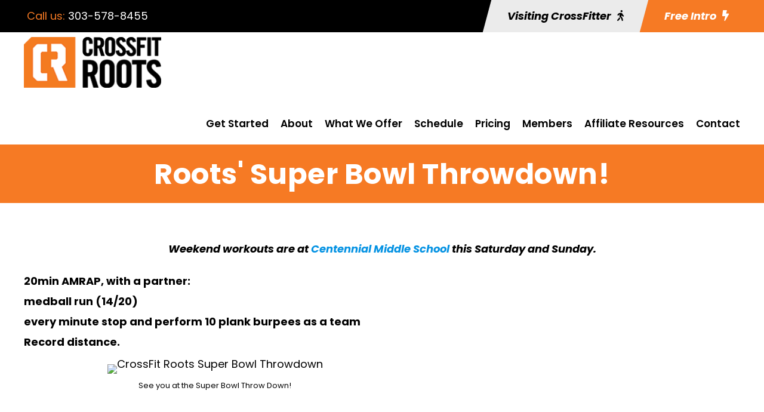

--- FILE ---
content_type: text/html; charset=utf-8
request_url: https://www.google.com/recaptcha/api2/anchor?ar=1&k=6Leg4XEqAAAAACjIM2o9DPRYYBRHFS2BSapOqsN8&co=aHR0cHM6Ly9jcm9zc2ZpdHJvb3RzLmNvbTo0NDM.&hl=en&v=PoyoqOPhxBO7pBk68S4YbpHZ&size=invisible&anchor-ms=20000&execute-ms=30000&cb=77vhxvtc28vm
body_size: 48540
content:
<!DOCTYPE HTML><html dir="ltr" lang="en"><head><meta http-equiv="Content-Type" content="text/html; charset=UTF-8">
<meta http-equiv="X-UA-Compatible" content="IE=edge">
<title>reCAPTCHA</title>
<style type="text/css">
/* cyrillic-ext */
@font-face {
  font-family: 'Roboto';
  font-style: normal;
  font-weight: 400;
  font-stretch: 100%;
  src: url(//fonts.gstatic.com/s/roboto/v48/KFO7CnqEu92Fr1ME7kSn66aGLdTylUAMa3GUBHMdazTgWw.woff2) format('woff2');
  unicode-range: U+0460-052F, U+1C80-1C8A, U+20B4, U+2DE0-2DFF, U+A640-A69F, U+FE2E-FE2F;
}
/* cyrillic */
@font-face {
  font-family: 'Roboto';
  font-style: normal;
  font-weight: 400;
  font-stretch: 100%;
  src: url(//fonts.gstatic.com/s/roboto/v48/KFO7CnqEu92Fr1ME7kSn66aGLdTylUAMa3iUBHMdazTgWw.woff2) format('woff2');
  unicode-range: U+0301, U+0400-045F, U+0490-0491, U+04B0-04B1, U+2116;
}
/* greek-ext */
@font-face {
  font-family: 'Roboto';
  font-style: normal;
  font-weight: 400;
  font-stretch: 100%;
  src: url(//fonts.gstatic.com/s/roboto/v48/KFO7CnqEu92Fr1ME7kSn66aGLdTylUAMa3CUBHMdazTgWw.woff2) format('woff2');
  unicode-range: U+1F00-1FFF;
}
/* greek */
@font-face {
  font-family: 'Roboto';
  font-style: normal;
  font-weight: 400;
  font-stretch: 100%;
  src: url(//fonts.gstatic.com/s/roboto/v48/KFO7CnqEu92Fr1ME7kSn66aGLdTylUAMa3-UBHMdazTgWw.woff2) format('woff2');
  unicode-range: U+0370-0377, U+037A-037F, U+0384-038A, U+038C, U+038E-03A1, U+03A3-03FF;
}
/* math */
@font-face {
  font-family: 'Roboto';
  font-style: normal;
  font-weight: 400;
  font-stretch: 100%;
  src: url(//fonts.gstatic.com/s/roboto/v48/KFO7CnqEu92Fr1ME7kSn66aGLdTylUAMawCUBHMdazTgWw.woff2) format('woff2');
  unicode-range: U+0302-0303, U+0305, U+0307-0308, U+0310, U+0312, U+0315, U+031A, U+0326-0327, U+032C, U+032F-0330, U+0332-0333, U+0338, U+033A, U+0346, U+034D, U+0391-03A1, U+03A3-03A9, U+03B1-03C9, U+03D1, U+03D5-03D6, U+03F0-03F1, U+03F4-03F5, U+2016-2017, U+2034-2038, U+203C, U+2040, U+2043, U+2047, U+2050, U+2057, U+205F, U+2070-2071, U+2074-208E, U+2090-209C, U+20D0-20DC, U+20E1, U+20E5-20EF, U+2100-2112, U+2114-2115, U+2117-2121, U+2123-214F, U+2190, U+2192, U+2194-21AE, U+21B0-21E5, U+21F1-21F2, U+21F4-2211, U+2213-2214, U+2216-22FF, U+2308-230B, U+2310, U+2319, U+231C-2321, U+2336-237A, U+237C, U+2395, U+239B-23B7, U+23D0, U+23DC-23E1, U+2474-2475, U+25AF, U+25B3, U+25B7, U+25BD, U+25C1, U+25CA, U+25CC, U+25FB, U+266D-266F, U+27C0-27FF, U+2900-2AFF, U+2B0E-2B11, U+2B30-2B4C, U+2BFE, U+3030, U+FF5B, U+FF5D, U+1D400-1D7FF, U+1EE00-1EEFF;
}
/* symbols */
@font-face {
  font-family: 'Roboto';
  font-style: normal;
  font-weight: 400;
  font-stretch: 100%;
  src: url(//fonts.gstatic.com/s/roboto/v48/KFO7CnqEu92Fr1ME7kSn66aGLdTylUAMaxKUBHMdazTgWw.woff2) format('woff2');
  unicode-range: U+0001-000C, U+000E-001F, U+007F-009F, U+20DD-20E0, U+20E2-20E4, U+2150-218F, U+2190, U+2192, U+2194-2199, U+21AF, U+21E6-21F0, U+21F3, U+2218-2219, U+2299, U+22C4-22C6, U+2300-243F, U+2440-244A, U+2460-24FF, U+25A0-27BF, U+2800-28FF, U+2921-2922, U+2981, U+29BF, U+29EB, U+2B00-2BFF, U+4DC0-4DFF, U+FFF9-FFFB, U+10140-1018E, U+10190-1019C, U+101A0, U+101D0-101FD, U+102E0-102FB, U+10E60-10E7E, U+1D2C0-1D2D3, U+1D2E0-1D37F, U+1F000-1F0FF, U+1F100-1F1AD, U+1F1E6-1F1FF, U+1F30D-1F30F, U+1F315, U+1F31C, U+1F31E, U+1F320-1F32C, U+1F336, U+1F378, U+1F37D, U+1F382, U+1F393-1F39F, U+1F3A7-1F3A8, U+1F3AC-1F3AF, U+1F3C2, U+1F3C4-1F3C6, U+1F3CA-1F3CE, U+1F3D4-1F3E0, U+1F3ED, U+1F3F1-1F3F3, U+1F3F5-1F3F7, U+1F408, U+1F415, U+1F41F, U+1F426, U+1F43F, U+1F441-1F442, U+1F444, U+1F446-1F449, U+1F44C-1F44E, U+1F453, U+1F46A, U+1F47D, U+1F4A3, U+1F4B0, U+1F4B3, U+1F4B9, U+1F4BB, U+1F4BF, U+1F4C8-1F4CB, U+1F4D6, U+1F4DA, U+1F4DF, U+1F4E3-1F4E6, U+1F4EA-1F4ED, U+1F4F7, U+1F4F9-1F4FB, U+1F4FD-1F4FE, U+1F503, U+1F507-1F50B, U+1F50D, U+1F512-1F513, U+1F53E-1F54A, U+1F54F-1F5FA, U+1F610, U+1F650-1F67F, U+1F687, U+1F68D, U+1F691, U+1F694, U+1F698, U+1F6AD, U+1F6B2, U+1F6B9-1F6BA, U+1F6BC, U+1F6C6-1F6CF, U+1F6D3-1F6D7, U+1F6E0-1F6EA, U+1F6F0-1F6F3, U+1F6F7-1F6FC, U+1F700-1F7FF, U+1F800-1F80B, U+1F810-1F847, U+1F850-1F859, U+1F860-1F887, U+1F890-1F8AD, U+1F8B0-1F8BB, U+1F8C0-1F8C1, U+1F900-1F90B, U+1F93B, U+1F946, U+1F984, U+1F996, U+1F9E9, U+1FA00-1FA6F, U+1FA70-1FA7C, U+1FA80-1FA89, U+1FA8F-1FAC6, U+1FACE-1FADC, U+1FADF-1FAE9, U+1FAF0-1FAF8, U+1FB00-1FBFF;
}
/* vietnamese */
@font-face {
  font-family: 'Roboto';
  font-style: normal;
  font-weight: 400;
  font-stretch: 100%;
  src: url(//fonts.gstatic.com/s/roboto/v48/KFO7CnqEu92Fr1ME7kSn66aGLdTylUAMa3OUBHMdazTgWw.woff2) format('woff2');
  unicode-range: U+0102-0103, U+0110-0111, U+0128-0129, U+0168-0169, U+01A0-01A1, U+01AF-01B0, U+0300-0301, U+0303-0304, U+0308-0309, U+0323, U+0329, U+1EA0-1EF9, U+20AB;
}
/* latin-ext */
@font-face {
  font-family: 'Roboto';
  font-style: normal;
  font-weight: 400;
  font-stretch: 100%;
  src: url(//fonts.gstatic.com/s/roboto/v48/KFO7CnqEu92Fr1ME7kSn66aGLdTylUAMa3KUBHMdazTgWw.woff2) format('woff2');
  unicode-range: U+0100-02BA, U+02BD-02C5, U+02C7-02CC, U+02CE-02D7, U+02DD-02FF, U+0304, U+0308, U+0329, U+1D00-1DBF, U+1E00-1E9F, U+1EF2-1EFF, U+2020, U+20A0-20AB, U+20AD-20C0, U+2113, U+2C60-2C7F, U+A720-A7FF;
}
/* latin */
@font-face {
  font-family: 'Roboto';
  font-style: normal;
  font-weight: 400;
  font-stretch: 100%;
  src: url(//fonts.gstatic.com/s/roboto/v48/KFO7CnqEu92Fr1ME7kSn66aGLdTylUAMa3yUBHMdazQ.woff2) format('woff2');
  unicode-range: U+0000-00FF, U+0131, U+0152-0153, U+02BB-02BC, U+02C6, U+02DA, U+02DC, U+0304, U+0308, U+0329, U+2000-206F, U+20AC, U+2122, U+2191, U+2193, U+2212, U+2215, U+FEFF, U+FFFD;
}
/* cyrillic-ext */
@font-face {
  font-family: 'Roboto';
  font-style: normal;
  font-weight: 500;
  font-stretch: 100%;
  src: url(//fonts.gstatic.com/s/roboto/v48/KFO7CnqEu92Fr1ME7kSn66aGLdTylUAMa3GUBHMdazTgWw.woff2) format('woff2');
  unicode-range: U+0460-052F, U+1C80-1C8A, U+20B4, U+2DE0-2DFF, U+A640-A69F, U+FE2E-FE2F;
}
/* cyrillic */
@font-face {
  font-family: 'Roboto';
  font-style: normal;
  font-weight: 500;
  font-stretch: 100%;
  src: url(//fonts.gstatic.com/s/roboto/v48/KFO7CnqEu92Fr1ME7kSn66aGLdTylUAMa3iUBHMdazTgWw.woff2) format('woff2');
  unicode-range: U+0301, U+0400-045F, U+0490-0491, U+04B0-04B1, U+2116;
}
/* greek-ext */
@font-face {
  font-family: 'Roboto';
  font-style: normal;
  font-weight: 500;
  font-stretch: 100%;
  src: url(//fonts.gstatic.com/s/roboto/v48/KFO7CnqEu92Fr1ME7kSn66aGLdTylUAMa3CUBHMdazTgWw.woff2) format('woff2');
  unicode-range: U+1F00-1FFF;
}
/* greek */
@font-face {
  font-family: 'Roboto';
  font-style: normal;
  font-weight: 500;
  font-stretch: 100%;
  src: url(//fonts.gstatic.com/s/roboto/v48/KFO7CnqEu92Fr1ME7kSn66aGLdTylUAMa3-UBHMdazTgWw.woff2) format('woff2');
  unicode-range: U+0370-0377, U+037A-037F, U+0384-038A, U+038C, U+038E-03A1, U+03A3-03FF;
}
/* math */
@font-face {
  font-family: 'Roboto';
  font-style: normal;
  font-weight: 500;
  font-stretch: 100%;
  src: url(//fonts.gstatic.com/s/roboto/v48/KFO7CnqEu92Fr1ME7kSn66aGLdTylUAMawCUBHMdazTgWw.woff2) format('woff2');
  unicode-range: U+0302-0303, U+0305, U+0307-0308, U+0310, U+0312, U+0315, U+031A, U+0326-0327, U+032C, U+032F-0330, U+0332-0333, U+0338, U+033A, U+0346, U+034D, U+0391-03A1, U+03A3-03A9, U+03B1-03C9, U+03D1, U+03D5-03D6, U+03F0-03F1, U+03F4-03F5, U+2016-2017, U+2034-2038, U+203C, U+2040, U+2043, U+2047, U+2050, U+2057, U+205F, U+2070-2071, U+2074-208E, U+2090-209C, U+20D0-20DC, U+20E1, U+20E5-20EF, U+2100-2112, U+2114-2115, U+2117-2121, U+2123-214F, U+2190, U+2192, U+2194-21AE, U+21B0-21E5, U+21F1-21F2, U+21F4-2211, U+2213-2214, U+2216-22FF, U+2308-230B, U+2310, U+2319, U+231C-2321, U+2336-237A, U+237C, U+2395, U+239B-23B7, U+23D0, U+23DC-23E1, U+2474-2475, U+25AF, U+25B3, U+25B7, U+25BD, U+25C1, U+25CA, U+25CC, U+25FB, U+266D-266F, U+27C0-27FF, U+2900-2AFF, U+2B0E-2B11, U+2B30-2B4C, U+2BFE, U+3030, U+FF5B, U+FF5D, U+1D400-1D7FF, U+1EE00-1EEFF;
}
/* symbols */
@font-face {
  font-family: 'Roboto';
  font-style: normal;
  font-weight: 500;
  font-stretch: 100%;
  src: url(//fonts.gstatic.com/s/roboto/v48/KFO7CnqEu92Fr1ME7kSn66aGLdTylUAMaxKUBHMdazTgWw.woff2) format('woff2');
  unicode-range: U+0001-000C, U+000E-001F, U+007F-009F, U+20DD-20E0, U+20E2-20E4, U+2150-218F, U+2190, U+2192, U+2194-2199, U+21AF, U+21E6-21F0, U+21F3, U+2218-2219, U+2299, U+22C4-22C6, U+2300-243F, U+2440-244A, U+2460-24FF, U+25A0-27BF, U+2800-28FF, U+2921-2922, U+2981, U+29BF, U+29EB, U+2B00-2BFF, U+4DC0-4DFF, U+FFF9-FFFB, U+10140-1018E, U+10190-1019C, U+101A0, U+101D0-101FD, U+102E0-102FB, U+10E60-10E7E, U+1D2C0-1D2D3, U+1D2E0-1D37F, U+1F000-1F0FF, U+1F100-1F1AD, U+1F1E6-1F1FF, U+1F30D-1F30F, U+1F315, U+1F31C, U+1F31E, U+1F320-1F32C, U+1F336, U+1F378, U+1F37D, U+1F382, U+1F393-1F39F, U+1F3A7-1F3A8, U+1F3AC-1F3AF, U+1F3C2, U+1F3C4-1F3C6, U+1F3CA-1F3CE, U+1F3D4-1F3E0, U+1F3ED, U+1F3F1-1F3F3, U+1F3F5-1F3F7, U+1F408, U+1F415, U+1F41F, U+1F426, U+1F43F, U+1F441-1F442, U+1F444, U+1F446-1F449, U+1F44C-1F44E, U+1F453, U+1F46A, U+1F47D, U+1F4A3, U+1F4B0, U+1F4B3, U+1F4B9, U+1F4BB, U+1F4BF, U+1F4C8-1F4CB, U+1F4D6, U+1F4DA, U+1F4DF, U+1F4E3-1F4E6, U+1F4EA-1F4ED, U+1F4F7, U+1F4F9-1F4FB, U+1F4FD-1F4FE, U+1F503, U+1F507-1F50B, U+1F50D, U+1F512-1F513, U+1F53E-1F54A, U+1F54F-1F5FA, U+1F610, U+1F650-1F67F, U+1F687, U+1F68D, U+1F691, U+1F694, U+1F698, U+1F6AD, U+1F6B2, U+1F6B9-1F6BA, U+1F6BC, U+1F6C6-1F6CF, U+1F6D3-1F6D7, U+1F6E0-1F6EA, U+1F6F0-1F6F3, U+1F6F7-1F6FC, U+1F700-1F7FF, U+1F800-1F80B, U+1F810-1F847, U+1F850-1F859, U+1F860-1F887, U+1F890-1F8AD, U+1F8B0-1F8BB, U+1F8C0-1F8C1, U+1F900-1F90B, U+1F93B, U+1F946, U+1F984, U+1F996, U+1F9E9, U+1FA00-1FA6F, U+1FA70-1FA7C, U+1FA80-1FA89, U+1FA8F-1FAC6, U+1FACE-1FADC, U+1FADF-1FAE9, U+1FAF0-1FAF8, U+1FB00-1FBFF;
}
/* vietnamese */
@font-face {
  font-family: 'Roboto';
  font-style: normal;
  font-weight: 500;
  font-stretch: 100%;
  src: url(//fonts.gstatic.com/s/roboto/v48/KFO7CnqEu92Fr1ME7kSn66aGLdTylUAMa3OUBHMdazTgWw.woff2) format('woff2');
  unicode-range: U+0102-0103, U+0110-0111, U+0128-0129, U+0168-0169, U+01A0-01A1, U+01AF-01B0, U+0300-0301, U+0303-0304, U+0308-0309, U+0323, U+0329, U+1EA0-1EF9, U+20AB;
}
/* latin-ext */
@font-face {
  font-family: 'Roboto';
  font-style: normal;
  font-weight: 500;
  font-stretch: 100%;
  src: url(//fonts.gstatic.com/s/roboto/v48/KFO7CnqEu92Fr1ME7kSn66aGLdTylUAMa3KUBHMdazTgWw.woff2) format('woff2');
  unicode-range: U+0100-02BA, U+02BD-02C5, U+02C7-02CC, U+02CE-02D7, U+02DD-02FF, U+0304, U+0308, U+0329, U+1D00-1DBF, U+1E00-1E9F, U+1EF2-1EFF, U+2020, U+20A0-20AB, U+20AD-20C0, U+2113, U+2C60-2C7F, U+A720-A7FF;
}
/* latin */
@font-face {
  font-family: 'Roboto';
  font-style: normal;
  font-weight: 500;
  font-stretch: 100%;
  src: url(//fonts.gstatic.com/s/roboto/v48/KFO7CnqEu92Fr1ME7kSn66aGLdTylUAMa3yUBHMdazQ.woff2) format('woff2');
  unicode-range: U+0000-00FF, U+0131, U+0152-0153, U+02BB-02BC, U+02C6, U+02DA, U+02DC, U+0304, U+0308, U+0329, U+2000-206F, U+20AC, U+2122, U+2191, U+2193, U+2212, U+2215, U+FEFF, U+FFFD;
}
/* cyrillic-ext */
@font-face {
  font-family: 'Roboto';
  font-style: normal;
  font-weight: 900;
  font-stretch: 100%;
  src: url(//fonts.gstatic.com/s/roboto/v48/KFO7CnqEu92Fr1ME7kSn66aGLdTylUAMa3GUBHMdazTgWw.woff2) format('woff2');
  unicode-range: U+0460-052F, U+1C80-1C8A, U+20B4, U+2DE0-2DFF, U+A640-A69F, U+FE2E-FE2F;
}
/* cyrillic */
@font-face {
  font-family: 'Roboto';
  font-style: normal;
  font-weight: 900;
  font-stretch: 100%;
  src: url(//fonts.gstatic.com/s/roboto/v48/KFO7CnqEu92Fr1ME7kSn66aGLdTylUAMa3iUBHMdazTgWw.woff2) format('woff2');
  unicode-range: U+0301, U+0400-045F, U+0490-0491, U+04B0-04B1, U+2116;
}
/* greek-ext */
@font-face {
  font-family: 'Roboto';
  font-style: normal;
  font-weight: 900;
  font-stretch: 100%;
  src: url(//fonts.gstatic.com/s/roboto/v48/KFO7CnqEu92Fr1ME7kSn66aGLdTylUAMa3CUBHMdazTgWw.woff2) format('woff2');
  unicode-range: U+1F00-1FFF;
}
/* greek */
@font-face {
  font-family: 'Roboto';
  font-style: normal;
  font-weight: 900;
  font-stretch: 100%;
  src: url(//fonts.gstatic.com/s/roboto/v48/KFO7CnqEu92Fr1ME7kSn66aGLdTylUAMa3-UBHMdazTgWw.woff2) format('woff2');
  unicode-range: U+0370-0377, U+037A-037F, U+0384-038A, U+038C, U+038E-03A1, U+03A3-03FF;
}
/* math */
@font-face {
  font-family: 'Roboto';
  font-style: normal;
  font-weight: 900;
  font-stretch: 100%;
  src: url(//fonts.gstatic.com/s/roboto/v48/KFO7CnqEu92Fr1ME7kSn66aGLdTylUAMawCUBHMdazTgWw.woff2) format('woff2');
  unicode-range: U+0302-0303, U+0305, U+0307-0308, U+0310, U+0312, U+0315, U+031A, U+0326-0327, U+032C, U+032F-0330, U+0332-0333, U+0338, U+033A, U+0346, U+034D, U+0391-03A1, U+03A3-03A9, U+03B1-03C9, U+03D1, U+03D5-03D6, U+03F0-03F1, U+03F4-03F5, U+2016-2017, U+2034-2038, U+203C, U+2040, U+2043, U+2047, U+2050, U+2057, U+205F, U+2070-2071, U+2074-208E, U+2090-209C, U+20D0-20DC, U+20E1, U+20E5-20EF, U+2100-2112, U+2114-2115, U+2117-2121, U+2123-214F, U+2190, U+2192, U+2194-21AE, U+21B0-21E5, U+21F1-21F2, U+21F4-2211, U+2213-2214, U+2216-22FF, U+2308-230B, U+2310, U+2319, U+231C-2321, U+2336-237A, U+237C, U+2395, U+239B-23B7, U+23D0, U+23DC-23E1, U+2474-2475, U+25AF, U+25B3, U+25B7, U+25BD, U+25C1, U+25CA, U+25CC, U+25FB, U+266D-266F, U+27C0-27FF, U+2900-2AFF, U+2B0E-2B11, U+2B30-2B4C, U+2BFE, U+3030, U+FF5B, U+FF5D, U+1D400-1D7FF, U+1EE00-1EEFF;
}
/* symbols */
@font-face {
  font-family: 'Roboto';
  font-style: normal;
  font-weight: 900;
  font-stretch: 100%;
  src: url(//fonts.gstatic.com/s/roboto/v48/KFO7CnqEu92Fr1ME7kSn66aGLdTylUAMaxKUBHMdazTgWw.woff2) format('woff2');
  unicode-range: U+0001-000C, U+000E-001F, U+007F-009F, U+20DD-20E0, U+20E2-20E4, U+2150-218F, U+2190, U+2192, U+2194-2199, U+21AF, U+21E6-21F0, U+21F3, U+2218-2219, U+2299, U+22C4-22C6, U+2300-243F, U+2440-244A, U+2460-24FF, U+25A0-27BF, U+2800-28FF, U+2921-2922, U+2981, U+29BF, U+29EB, U+2B00-2BFF, U+4DC0-4DFF, U+FFF9-FFFB, U+10140-1018E, U+10190-1019C, U+101A0, U+101D0-101FD, U+102E0-102FB, U+10E60-10E7E, U+1D2C0-1D2D3, U+1D2E0-1D37F, U+1F000-1F0FF, U+1F100-1F1AD, U+1F1E6-1F1FF, U+1F30D-1F30F, U+1F315, U+1F31C, U+1F31E, U+1F320-1F32C, U+1F336, U+1F378, U+1F37D, U+1F382, U+1F393-1F39F, U+1F3A7-1F3A8, U+1F3AC-1F3AF, U+1F3C2, U+1F3C4-1F3C6, U+1F3CA-1F3CE, U+1F3D4-1F3E0, U+1F3ED, U+1F3F1-1F3F3, U+1F3F5-1F3F7, U+1F408, U+1F415, U+1F41F, U+1F426, U+1F43F, U+1F441-1F442, U+1F444, U+1F446-1F449, U+1F44C-1F44E, U+1F453, U+1F46A, U+1F47D, U+1F4A3, U+1F4B0, U+1F4B3, U+1F4B9, U+1F4BB, U+1F4BF, U+1F4C8-1F4CB, U+1F4D6, U+1F4DA, U+1F4DF, U+1F4E3-1F4E6, U+1F4EA-1F4ED, U+1F4F7, U+1F4F9-1F4FB, U+1F4FD-1F4FE, U+1F503, U+1F507-1F50B, U+1F50D, U+1F512-1F513, U+1F53E-1F54A, U+1F54F-1F5FA, U+1F610, U+1F650-1F67F, U+1F687, U+1F68D, U+1F691, U+1F694, U+1F698, U+1F6AD, U+1F6B2, U+1F6B9-1F6BA, U+1F6BC, U+1F6C6-1F6CF, U+1F6D3-1F6D7, U+1F6E0-1F6EA, U+1F6F0-1F6F3, U+1F6F7-1F6FC, U+1F700-1F7FF, U+1F800-1F80B, U+1F810-1F847, U+1F850-1F859, U+1F860-1F887, U+1F890-1F8AD, U+1F8B0-1F8BB, U+1F8C0-1F8C1, U+1F900-1F90B, U+1F93B, U+1F946, U+1F984, U+1F996, U+1F9E9, U+1FA00-1FA6F, U+1FA70-1FA7C, U+1FA80-1FA89, U+1FA8F-1FAC6, U+1FACE-1FADC, U+1FADF-1FAE9, U+1FAF0-1FAF8, U+1FB00-1FBFF;
}
/* vietnamese */
@font-face {
  font-family: 'Roboto';
  font-style: normal;
  font-weight: 900;
  font-stretch: 100%;
  src: url(//fonts.gstatic.com/s/roboto/v48/KFO7CnqEu92Fr1ME7kSn66aGLdTylUAMa3OUBHMdazTgWw.woff2) format('woff2');
  unicode-range: U+0102-0103, U+0110-0111, U+0128-0129, U+0168-0169, U+01A0-01A1, U+01AF-01B0, U+0300-0301, U+0303-0304, U+0308-0309, U+0323, U+0329, U+1EA0-1EF9, U+20AB;
}
/* latin-ext */
@font-face {
  font-family: 'Roboto';
  font-style: normal;
  font-weight: 900;
  font-stretch: 100%;
  src: url(//fonts.gstatic.com/s/roboto/v48/KFO7CnqEu92Fr1ME7kSn66aGLdTylUAMa3KUBHMdazTgWw.woff2) format('woff2');
  unicode-range: U+0100-02BA, U+02BD-02C5, U+02C7-02CC, U+02CE-02D7, U+02DD-02FF, U+0304, U+0308, U+0329, U+1D00-1DBF, U+1E00-1E9F, U+1EF2-1EFF, U+2020, U+20A0-20AB, U+20AD-20C0, U+2113, U+2C60-2C7F, U+A720-A7FF;
}
/* latin */
@font-face {
  font-family: 'Roboto';
  font-style: normal;
  font-weight: 900;
  font-stretch: 100%;
  src: url(//fonts.gstatic.com/s/roboto/v48/KFO7CnqEu92Fr1ME7kSn66aGLdTylUAMa3yUBHMdazQ.woff2) format('woff2');
  unicode-range: U+0000-00FF, U+0131, U+0152-0153, U+02BB-02BC, U+02C6, U+02DA, U+02DC, U+0304, U+0308, U+0329, U+2000-206F, U+20AC, U+2122, U+2191, U+2193, U+2212, U+2215, U+FEFF, U+FFFD;
}

</style>
<link rel="stylesheet" type="text/css" href="https://www.gstatic.com/recaptcha/releases/PoyoqOPhxBO7pBk68S4YbpHZ/styles__ltr.css">
<script nonce="j86nndfQpyrykTZK1jD1wg" type="text/javascript">window['__recaptcha_api'] = 'https://www.google.com/recaptcha/api2/';</script>
<script type="text/javascript" src="https://www.gstatic.com/recaptcha/releases/PoyoqOPhxBO7pBk68S4YbpHZ/recaptcha__en.js" nonce="j86nndfQpyrykTZK1jD1wg">
      
    </script></head>
<body><div id="rc-anchor-alert" class="rc-anchor-alert"></div>
<input type="hidden" id="recaptcha-token" value="[base64]">
<script type="text/javascript" nonce="j86nndfQpyrykTZK1jD1wg">
      recaptcha.anchor.Main.init("[\x22ainput\x22,[\x22bgdata\x22,\x22\x22,\[base64]/[base64]/[base64]/[base64]/[base64]/[base64]/[base64]/[base64]/[base64]/[base64]\\u003d\x22,\[base64]\\u003d\\u003d\x22,\x22JMKcWhbDh8OEwoNTw7QTEsOZCyrDghPCszAyw60Bw4TDu8Kcw63CsWIRAmBuUMOzMMO/K8Obw57DhSlxwqHCmMO/eg8jdcO1asOYwpbDncOSLBfDk8KIw4Qww5UuWyjDmcK0fQ/CqHxQw47CpsK+bcKpwqPCp18Qw6TDn8KGCsOnPMOYwpAPOnnCkzAld0h1wrTCrSQmGsKAw4LCjCjDkMOXwpMkDw3CjFvCm8O3wq5aElRIwokgQUTCnA/CvsOfUzsQwrDDmggtX2UYeWYWWxzDoT99w5EPw6RdIcKnw5ZofMO9XMK9woRBw7o3czBMw7zDvk5gw5V5PsOTw4UywrbDt07Csw8UZ8O+w7tMwqJBYsKpwr/DmwjDpxTDg8K1w4vDrXZ/eShMwozDuQc7w7nCnwnCim7CvlMtwpVeZcKCw5UxwoNUw7YAAsKpw77CoMKOw4hjbF7DksOLMTMMDMKVScOsEyvDtsOzGMK3FiBUf8KOSW/[base64]/CusO5EXnCtWnDhCnCtTPDpcK/wpLCm8OxVMOIdcO4dk5tw7VGw4bCh13DtsOZBMOcw7dOw4PDtRJxOR/DiivCvBRWwrDDjz8AHzrDs8KkThxEw6hJR8K3GmvCvgJ0N8OPw6xrw5bDtcK4Ug/DmcKLwrhpAsOIQk7DsRY2woBVw7lfFWULw6zCh8OWw7oFL1pJETnCpMKUEsKNacOVw5BHDToPwqgXw57CgUUfw4HDhcKULMO6K8KOHMKpTG7Cq1xhf0/DssKkwotBNMOaw4TDtMKVf3XCuAjDsMKaKcKlwqRSwrTChMOmwqvChcK8esOZw4bCkUwgesONwp/CrcO9GmrDuBkNJsOCCkJMwpbDicOmZXDDnHEPCMOxwoliYid0TFnCjMKMw6BtdsOVGSzCmAjDg8K/w7tZwqQkwpLDilXDqxQ0wpvCisKSwo9HIMKnf8ONOwzChsKVDmQKwrJtGEUVdGXCrcKAwoY0QUNcP8KEwozCrH7CjMKMw59ew79+wobDssKQDho9c8O8JQ7CvjnDpsOuw55XAknChMKrGETDjsKXw4wpw6BIwoN/KlbDncKcKsKVb8KKSUZvwoLDmEhVBD3CpH9NAsKbCzpawqzCv8KJAW/Dj8K/EcK9w6vCjsOeOcORwqEUwprDtsK6MsKIw63CscKke8KJF2jCpm7CsjwGecKFwqTDm8O0w6V7w50dCsKUw693Ch/DhCxrGcOoKcKxeQgiw49JQcOId8OgwqjCm8KIw4RELCHDr8OUw73CkkrDuAnDjsO6NsKrwqLDjn/CkW3DqUrCrnEnwpAUSsOiw4/CgcO5w4AfwrrDv8OmMFJzw79rL8OgYEV0woclw5TDv1RGeWTCiTnDmsKaw6hbccOLwqE4w6YOw57Ch8KwMFsEwqzCkmxNLsKyP8O/OMOZwqXDmGRARcOlwqbDqcODQWpkw4fDpMOzwpBGd8Oow4zCszUcbF/DuRrDjcOcw5E/w6rDmMKHw7jDjTvCr17CpyTCl8Kawql6wrl1SsKrw7FddH9uQMK+HTRIBcKVw5F4w7/CuVDDmSrDni7DqMOwwqnDvX/Dk8Oiw7nDmljDgsKtw5jCjXpnw4Qnwrwkw7pQZGdUAcKCw61pwpDDisO7wqzDr8KKPC3Cs8OpOyEuf8OqKsKFesOnwoRST8OVwpM1B0XDisKDwqzCnXRVwonDsnLDpQLCuz0hJnYywoHCt1bDnMKlXcO5wrcnJcKMCMO+wpPCtkplZUo/KMKsw5s9wpVbwrZtw6bDkjXCq8OMw4UIw6jCsm0+w7U2XMOmN2PCosKbw6LDqybDsMKawozCuCt6woZKwrAdwpZkw4Y/AsOmE2/DsE7CjMOaAFTCk8KLwovCi8OaNzN+w5bDlzxMbxTDu07Di20IwoNCwqPDkcOdJzlswo8jWMKkIkrDhVZJX8Krwo/[base64]/CWguwqA4FsKSPcK/WhjDjMO8w6fDjcOYFcO4KwM1FVQawojCuz9Dw5/[base64]/[base64]/Co8OpZh0Fw7LCj8OnDMOfw5vChUzCnV3Cm8OOwojCrcKua1TCqnHCs2vDqMKaG8OnRExha3tPw5TCkA1Owr3DqcO0TcO/w6HDqUd5wrlucsK4wqAZAG99XivDvSTCiEJySsOgw6l0EcOZwoEuBD3Ck3INw7/[base64]/[base64]/Dn2xRwpw6w7/CscO8w6V5NFDCjMOKCsOuw7kjwrPCuMKaFcKqElRew6Q1DHM6w4rDk2LDljjCrMKfw4YxNnnDhsKaB8O3wrNWG1fDocKtOMK9woDCt8O9W8OaAxs2EsOfDAhRwqnCpcKDTsOLw4oOe8KvPwkNcnJuwrloW8Kyw5rCgEjCi3vDrVoEw7/CosOEw6/Cv8OWf8KHQ2Mpwoo9wok5IcKXw4lLfTA7w5VAcnIwPsOQw6DCusOva8Obwq/DhyLDpTDCuw7CixdOc8OAw7UjwoMdw5g4wqwRw7jCmH3DqXZxYAsQcWvCh8O3fsKROXPCm8Oww74oGFoZTMOkw4g/NX1swrUyOMO0wqFGOlDDpUvDrsOCw51EYMOYAsOlw4XDt8KgwqcHP8K5ecOXQ8Kzw78ifMOaRQ8iMMKYNwjCjcOMw7dFV8OHGDrDgcKtwqnDqsK1wpdNUGx+LTgJw5zCvVASw68cZHnDuxnDhMKXEMO5w5TCsy5Fem/CrFbDpmfDtcOlOMK1w7DDpg3CuwHDjcOPSnxrbMKfCMKPbWYlCkNXwrTCvzRFw5jClsOOw640wqbDuMKSw4opSkwmEcKWw6vDvz8/RcO0YDFmDCoewoAqH8OQwqfDpAQYGUZjF8OTwqgPwoU8wrDCnsOIw6ZeSsOaaMOTGzDCscOvw7F4e8KVNB8jRsKBNSPDizcTw7smD8OzA8OSwrFOaBVNRcKZAl/CjQdmY3PCpEfDo2V2VMOGwqbCqsOMT39bw41jw6ZAwrBZHTI5wpIYwrbCkhrDm8KXBUIbK8OsH2UgwoYsJlwADSU6bAUZMcKZYsOgUcO+FSrCkwzDiVVLwrUOSxYhwrLDuMKuw6LDkMKyJ23DuwFMwp1Sw65jd8KMdk/DklFwZMKpB8OAw6/DhsKYCVJTGMKGLX5/w5DCkGQSODZfXRNDa0ltKsKdbsOVwp82L8KTCsOrA8OwG8OgH8OrAsKNDMO6w78MwpA5ScOzw4ReTQ4eGQFxM8KDQSJIFF5uwq3DksO9w61sw4lEw6B0wo89GAJ4bGPDpsKxw5YSennDjMOFU8KPw6DDvcOKHcKnGUrDgXfCgiQywo3Ch8OZdwnCu8OfY8KFwpsow6/DrQwYwq4KAEgiwpvDjD7Cm8OGG8OYw6DDkcOpwrHCslnDpcK6ScK0wpQNwrHCjsKnw5jCgMKgS8KYRGtdS8KuJwrDlhLDocKJGMO8wpLChcOqGysVwo3CicOQw64rwqTCrD/[base64]/DkEgXP8OywoPCmRjCgcKWb8O6e1EcI2Flw4YGMhzDsDguw5TDpj/[base64]/DhiFdw5Nowotjw6JXwojCoihdw6t1AQDDkcOEGTjDukvDpsOZMsOPw5N7w7oJIcKuwqPChsOIFX7CnSYSNHTDlVx+w6I5woTDsm04RFDDklsfIsKGT0RBw51VNx56w6LDisKSNxZqwqt/wpR/[base64]/NgLDtWVzPsKvwq0dAWrCu8Kkwq9XBnMjQMOqw4jDgxvDisO0wr9XeBXChRlvw61Ow6RHBcOwMTDDtV3CqsODwpURw7t8ETzDqMKSTE7DoMOGw5HDj8KrXSg+PsKkwpLClWgwKhUawo8NXGvDoHrDnxdVbcK5w58Pw5/[base64]/CmMOTw7FRw5TDv8KuAMOfw6LDpcOOwqJ6w4DDtcO+AFPDh2wsw7HDmsOGYk9CcsODWlLDscKdw7hFw6rDk8Otwqg9wpLDgVpSw4FtwoY/wpFQTj/[base64]/DqEZhcxVYcwHCi8KqYsORPsOwLsKuAMOHwpdIaRDCj8OvE1zCocKVw4BRNsOEw5AqwoDCj2hhw6jDqUsTDcOvfsOje8OKXUDCkn/Do3lFwoTDjyrCvVoHMF7DkMKIOcO0VS3DuV57NcK4wo5tKB/CtC1Rw41Tw6DCgMOxwrtSa1nCsBjCjSg1w4fDpHcEwrfDnE9GwqTCv2Ftw6zCrCQpwqwkwp0iwp0Mw59Zw4gka8KUwr3Dvg/[base64]/AELDqMKTw67DuinCucOXUMOzYMOQI2xlWzQFwr5qw795wrHCphXCrAkxO8OybQbDrkEOCsOCw5zDh11KwrXDlDtvW1vCvlbDmzV8w4BIPsO9RGlcw4oaDjF2wobClgnDh8Oow41JMsO5L8OZVsKdw6QiCcKmw5vDv8OiXcKew7bCgsObI1fDjsKkw4MjAznDo2/DoysaTMKhGG5iw4PCpH/DjMOYCXrDkAZfw5QTwq3CuMKqw4LCnMKXTXjDsGDCpcKWwqjCl8Ozf8OVw5AVwqjCgsO8B2QeZmA+CsKlwqvCojrCn3/Dsgttwrp/wqPCosObVsKePALCq04jRMO8wobChXx3FFkrw5bCtxZTwoRsU2/CoyzCh0ZYO8Obw7PCnMOqw6QmX0LDkMOBw53Dj8OtVcOMcsO6fcK8w6nDin/DigLDg8OHUsK4CgvClxNIdMKLw6kfD8OuwptoHcKqw4J1wp9PCsONwq/DscKmcjc1w7LDl8KiAj/DoFrCpMOGBDvDgxB1I3NDwrnCk1/DhWDDhDEre1XDoTzCtFlTahwvw6jCrsO8QkfDoWpIFw5ObMOkwovDj1B6w5MFw54Dw74jwrTCgcKJFB3CjcK6wqg1wobDt2wKw7lZCXIJR3LClzfCjwEiwrh0ZsOOXy4uw53DrMKKwrfDjgk5KMOhw4dTdEUXwqbCmcKAw7TDnMOiw5/CmsO5w4zDu8KCckBvwq/CnAN7JxDDlMOOA8Oow5rDmcOhw61Xw4vCpcOuwr7Ci8KXDErChDU1w7/CrWfDqGHDosOvwrs2b8KQEMK/JlTCvCcPw4HCicOAw6BmwqHDtcK6woXDlmUQMcKKwpbDicKtwpdDW8OlGV3ClsOifCbDrcOVLMKeZwR2cFUDw5s2UT0GEsOifMKUw7/Cr8KNw4AQasKJU8KQAzp3CMKCw43Dj3fDunPCkFvChVpgBsKKUsOMw7x9w5cAwpFXZgfCgsKua1fDr8KBXMKbw6llw45YAcKJw7/CsMOhwozDlVPDrsKMw5TCt8Kbc2XCk1MKb8OrwrnDtcK3wrhbFQA1ByHCqCtCwqPClgYPw47CrsOjw5bDrMOcwqHDtRHDrcKow6bDlzLCkHjClcKlNiBvwqBtY2LCh8Oww6jCvQTDt1vCo8K+HEpaw75Lw6YMHzk3L2QHKTFEVMO1GMOkEsO/[base64]/Dl8K9wodnT8OswppuwrQrwoHDsnQpw7BbecOvwoUAZsOPw6LDscOuw5gqwobCiMOJRsKDw4JVwqDDpnMDJsOow681w63CmGjCjWDDjgYSwrJiSkzCkVLDhQkUwprDosOJZiNwwqEZM1/[base64]/K8OJw4fDll5iwoLCshnDi8OhHnPDksOyBE1+eAc5A8KMwpzDpHPCv8K3w6XDvGTDj8OJbS7CnSxOwqRtw55Hwp/CjMK4w54NFsKlfQ7CuhvCvQ/DnDTDl10Tw6PDtcKSNgZLw68bQMObwpYmX8ONRGpbbcOoacOxRMOowrjCqD/CsloeLcO1HTjCuMKEwpTDj2FowrhBKsOlecOvw5XDgAJQwpHDpVZyw7/Cq8O4woTCusOkwq/CrU/Djw53w5bCjynCn8KVJEo1w4bDs8KzCmDCucKNw4cVVEzDoFTDo8KPworCjUwpwr3CvEHCvMOVw51XwoYnwqzCjSMuH8O4w7DDsz1+JsOjacOyFzrDt8OxahDCrMOAw7UTw55TDQ/CqMK8wogbacK8w709YMKQTcK1KsK1ARJBwow5wptLwobDkDrCs0nCnMOSwpXCtcOiP8KJw7fDphDDl8OIAMOgUUwsLCwGZ8KMwoDCghk+w77CgXLCmArCjB1QwrfDqcKaw65uNys8w4/[base64]/[base64]/ZgYnWh/DtcO4w43DlSvCpEjDk2bDv0Iicl87LSPCo8KiTWggw7PCusKqw6EmeMOLw7IOQ3TCol8Pw4zCkMOWwqPCvFkbUDTCjmknwpINKsKewrrCjSjDlsO6w4QtwoE4w7FCw6kGwo3DnMOzwqXCoMOaJsKWw4hSw4/CgR0CNcOfP8KBwrjDgMKVwp7DtMKnTcK1w5XCnQJiwrM8wpV+XjvCqF/DvD1KYz8mw6VHJcOTKMKtw59kJ8KjFMOfQyoSw7rCr8Kqw5XDrGvDrDfDtlpFwqpyw4FQw6TCrQ1/wpHCshExC8KxwqxowonCicKrw50swqAJD8KJUGXDqm5rP8KkaBMvwp3CrcOLesOULVoPw7R+RMKBMsKUw4RYw7nDrMO2TzIEw6k1w7rCh1HCpMKnRsK8Q2TCsMOdwqwNw7wMw4DCi1TDpktcw6A1EDzDqQUGMsOGwpTDhwssw7/DlMKAHVoDwrbCu8O6w4HCp8OdDTALwpkzw5vChwQTZTnDuETCncOkwqjCmhh0P8KtWMOXwqDDp2TCtkDCgcKNJlonw4B7CUvDv8OVWMOJw7DDrQjCmsKOw7Qub0Rgw6TCocOHwrl5w7nCoHrDrgXDsm8SwrnDhMKuw5/Cl8Kcw4PCgQAMw7R1SMK+LkzCnQHDpVYnwp4xKFc3JsKWwr9qLlQcYVHDqiXCoMK/[base64]/w5k5YsKYw5TClXw6wqU7CQ3Dr8K5wq9kw7XDp8K0TsKKfi5dDiVxUMOUwrHDl8KzTz1lw58aw4zDjMOLw4k3wq3Dj34mw5/DqGbCiGHCm8O/woIkwrTDisOkwr05wpjDisOtw5jChMO/EsOsdH/[base64]/[base64]/[base64]/bcKzVMKTVQbCscKYfX/Dp1AVR8OuS8Odw5diw7VraXJJwpF4wqwAEsKwTMKCwpVOScOow53Cl8K9fBZew6Bzw6rDrzJhw63DsMK1GwzDgMKfw7MeFsObKcKUwrvDoMOrGcOjayFhwpU4KMOOf8Kvw7fDugp+wqZuOCMDwo/[base64]/[base64]/wqPDrcO1wp4aw6QzBcOcIsKQwpBYAsOawpTCmMKww6FLwoBxw7kQwrNjOsOvwrZkER3CrXgvw6TDuxrDgMOXwrIzMHnCkyBcwotOwqQdHsOtdsKmwoV9w4AUw5d4woFqXU/Dqg7CryfDuX1ew63DucKPb8Ozw7/DvcOAwpbDnsKUwojDq8KZw7LDn8OXHStySUlVworCnhchWMKrO8OsDsKwwplVwojDsyRbwoE3wp5NwrxFS0shw7AiSU4cOsKDCcOXYW0Dw7vCt8Otw7TCsE0ZcsO/ATHCrsOEA8OHRWPCpcOEwqpWPMKHZ8K3w7o0Q8OhaMO3w40Mw4sBwpLDo8Ojw5rCuxzDucOtw711I8KrEMObesOXY1/[base64]/Ch8K8e8Kzw5TCrcOsOC7CmQPDvcKswp3DrsOLOcOvAGLCm8K5woLDkCjDhMOyLz7CmcKMVGECw7Iuw4/[base64]/CVrDlcKPW8K+DsK8wpPDmFjCuhw3JWl6w4zCt8OvOBTCq8KMMVjDsMKTcB7DhyLDmH/DkS7Do8K/w6YGw6jDi1JGc2DDvsOjVsKjwpZKJRzCrsK+MWQEwokSejgGCxoAw5PCoMK/wrhxwpfDhsOIF8ONX8KQCgbDgcKSB8ODHMOFw6Z9WDzCuMOaGMKTAMKKwq1pGDRgwrnDnHsrUcO8wpHDkMKjwrJMw7TCkh5zByJvN8K9LsK+w5QIwp1bccKqKHFawp/[base64]/DlsOHw6F/w7TCvGMTLy7CtcKOw4DDphfDkcO2wrMVJMOGLMKyV8KYw5dCw6/DqzLDnHTCvH3Dgz7DnzfDqMKkwp8sw73DjsOJwrJaw6l5wrlpw4UAw4PDtMOTeRPDoTDCriPCgMOLYcOQTcKBDMOFZ8ODI8K5NQRYWQLChsKvP8OowrFLHgYsDsO3wpUfOsKwAcKHIMKRwqbCl8O8wq9yOMO6VXrCvhnCpk/Ctz3Ch0hGwqpSSWwwQcKkwqLDr3LDmDBWwpjCgW/Dg8OGdMK0wqxxwqPDh8KRwrczwr3CmMKSw49bw7BGwqDDi8O2w63CthDDuzDCq8OWfSDCksKpBsOMwqDCvVrDrcKpw4xPU8Kmw68vIcOsWcKHwrA0A8KOw4HDlcORHhjCun/DmX4RwrESe3J7JzjDjWDDucOcVTtFw6kpw4hzw7bDpcK8w6QXB8Kcw69WwrsGwr/[base64]/[base64]/Du3LDj0bDsMOJEAATYWx0OMK7wrnDqmB/AAEKw6zCtsOFPMOXw6RRMMO2EF4PG23CoMOkKC7CjTVJUsK/w7XCt8KaF8OEJcKQNR/DisOywoLDvT/Dvzl7DsO5w7/Dg8Ogw7BYw51aw5XCnxDDqzhuDMOTwonCicK7MRdxbsKuw417wpHDl33CisKmSHsyw5UZwrl7S8KPTwNMYsOlScOBw5jCmxlywrBUwrrDiUkZwpgSw6HDisKbQsKiw5nDgipkw4lrOTMOw6jDq8KXw77DjcK7c2/[base64]/[base64]/Dl8OmHWdTEMKcfmTDs8KJw6DDtzcVw7nCrcKpdnRYwpomH8KqasKFRjvCs8KKwoAQSWXDh8KQbsKcwpckw4zDgx/CkDXDri9pw681wqTDnMOdwoI0ESrCi8KdwrTCpRlPw4DCuMOME8OawoXDrDDDq8K7wpjDtsKBw7/[base64]/ClhDDp8KEwrjChcKRwpLChy9/LcOVZVfDrcKOwpNZOGTDqXvDpRnDksOOwpTCrsORwqljOGPCrizCqWxXDsOjwo/DtyjCvGLCkD5gEMOAw6keAxlVAcOyw4dPw7/CiMOwwoAswrPDjSQYwp3CrArCu8KkwrZWeFLCoiPDrE7CvhXCucKiwp5Xw6bDlH1jU8KMbALDhg5WBAjCmS/[base64]/YcOPEWXCmyXCtsOLw41bwpo+w5zChXnDpsKuwqJ6wplSwqhLwpE0QXvCj8KgwoQbKcKUacOZwqpkdAJwNToCN8K/[base64]/OcKcwq3DgUzCvy5OFcOALkDCpU3ClE5/U3HCpsKIw7UWw5tNV8OgUAvCo8OLw4PCmMOMQlnCrcO1woRHwoxcFkd2O8OvYlxBwqDDvsO0CmtuZmBwK8KuZ8O+Ng7CrDkRVcK7OcO/[base64]/LAoEwrHCusOufTbCvkVgXcKoKUjDu8KRwo84K8KOwotcw7PDlcOcFhA5w6bCvsK8NFsuw63DhBnCln/DrsOAVMO6MzAgw4DDpSHDnhnDqS54w75SMsO7wozDvRIEwo1FwpABacOewrYITg7Djj/DqcK4wrAcBsKlw5AHw4V+wqJ5w698w6IGw6/Di8OKLn/CkyFJw4wzw6LDuE/Clw9Zw5d/w71Zw7Eiw53CvD8wNsKvU8Oowr7Du8OIw4dLwp/[base64]/[base64]/[base64]/ConVqVcKCw5/DmMOTwoVJLsKZP8KNw5pBwqo5woTDjcKGwpEjQmnCscK+w4ovwrAeOcOLfcKiw53DjC0lKcOiWsK2w67DqMORUS1Aw7fDmUbDgQnCkQFKF0kuPhzDh8OSM04Rw5rCsnrCrV7CmsKAw5vDicKaexXCkivChGB3CC/CuQPDgBnCucOKCBHDosO3w7/[base64]/fTRZIHd3C8KuNsKwwpNFeh7CkcOUX23ClsK3wpLCscKcw5UAaMKIMsOjKMOTc0p+w78HCwfCisK5w50Rw7koYShrwqDDpDLDrsOBw5l6woAvVMOeOcKhwpQ7w5gZwp/DlDLDnMKOPgJ4w47DnzXChzTCqnfDt3rDjzzDpMOLwqpAZsOtVFNIK8OTaMKhHnB5KwXCgQfDqsONw4bCnH1Nwq4cSX4zw5Qew60IwoLCiT/CtX1lwoAiZWrDhsKfw4fDgMKmLgp+f8KJPiAlwotGR8KWf8OVRMKgwpRVw4HDk8Kkw5VmwrxuH8KJwpXCiVnDvUt9w4HCnsK7GcOsw7ozF1fDkULCgMKdMcKtPsKlD1zDoWg3TMKTw4nDo8K3wphfw6nDpcKhYMO5YWprMsO9Hi5XGSPDgMKiwocawrLDiF/[base64]/DoMK0w4ZWfMKEw6oCwrpzwpoLXMKHOMOyw7LDg8Ouw7LDhGXDvMOHw5zDosOiwr9demAcwrXCmmnDtMK9IWM8bcObdSVywqTDvsOGw5DDsw16wpVlw5RiwqDCu8KTLEVyw5TDl8OCBMOWw6NmezbDvMOzSQpCwrIhYsKxwqXCmCPCkA/DhsONQEbDhsOHw4XDgsK4dlzCmcOiw48mXR/CosK2wqUNw4fClnQgflfDlXHCpcOvUxfCgcK1LUBxMsOeBcK8D8OpwqAXw7TCvxZ5NcKIE8OqEMK6QsO8cQnDt2nCpHXDgcORecO/EcKMw5BKXsKdc8ONwpYgwq84GVwWbsOafwHCs8K/wpzDjsONw6bCncK0JcOfTsO2NMOnAcOgwrZUwqTDhSDCn3dXXijCpsKUWBzCuzwGBT/DrldYwpM4BsO8dWTCvndXw6QIw7HCihPDsMOJw45Uw4whw4AncRnDi8OowqYaa3xew4PCimnDtcK4csK1f8O5wrnCtjtSIidGXCbCjmbDvCfDlUjDvkkKYA0mYcKGHx/Cj0LClEvDkMKEw53DtsOZCMKlwrI4DMOeOMO3wrjCqEbDlD9vPcKqwrs3RlEUXnwiZcOcBETDr8OKwp0Xw4NMw75jGi7DrQnCpMOLw7LDpnU+w4/DhVxew4/Dvx3DlCgOPSTDnMKsw6jCs8K3wrx5wqzDkS3CmMOZw5bClUbChxfCisOwTw9DCcOJw559w7jDn19qw79IwrlOFcOBwq4dXifDgcKwwqhlw6c+ecOZDcKDwotXwpEww6B0w4/CuCXDncOPY3DDn2how7XCgcOdwql5VTrDpMK+wrhCwrZOHQnCt0Qpw5jCsVhdwrUuw4bDownDvMKPIiwjwohnw7kWdsOUw4tnw73DiMKXJC0dYEJbZislDS/DhMKLJ3k2wpPDi8OKw63DnsOJw5VBw6bCoMKyw6fDoMOUUVB3w58yAMKRw5HDjT7CvMO7w7RjwrBnHcKDVcKZd2XDlcKHwofDnG4EcAIWwpk4TsKZw7/CusO0XEV8w4RkIcOFS2nDisK2wrlXP8OLfkHDjMK4CcK4clNnYcOREAs7LhIbwqbDgMOyFMObwr10ZQzCpEjClsKTEAICwq0pAcOmBSrDp8O0eStGw67DscKOJFFeKMK2w5h4GRFiK8KVSHLCj3jDvDVUW2vDvA18w5h/[base64]/[base64]/CgMONwqc+ICE9w4bCs8Oaw711w4nCu8Oqwp46dcOkR1zDohMaXE7Dm2rDmsOPw74XwpwNBnRzwoHCvEdHHVIGUcOlw5/CkhbDksKeW8OaNSQuXFDCuljCqMK2w73ChgDCkMKwDsKdw5gbw6HCsMO4w5xDGcObHsOiwq7CnBVtSTfDrCPCvFfDv8KfZMOTNix2w4ZpfWPDr8KYGcKmw4UTwr8kwqYSwp/DhcKpwpXCo2wZPyzDr8K1wrPCtMOJw7rDtnc9wptWw5rDk0XCjcOFT8KJwp3DgsKjBMOtXWEgB8OxwpnCii3DkcOPaMKWw5V1wqMPwrnDusONw6/[base64]/DihfCvsOIw717w4wgUsOww6xuw5B2wobDtcOvwrMeCnN/w5nDkcK7csK7TwvDmBsWwqHDh8KEwrQdEC5Gw4PDgMOaLw9CwoPDj8KLf8Kvw53Dvn9Ge2XDucOxYsKww5HDmDfCiMK/[base64]/Dn8K7cAjDtRvDgMO0wo1jw5/[base64]/HMKvw4F5w7lVw7hOwrjDnlpQwrFAGAJpEcOwesOWwovDiG4wVcKdHS1wNGINEh5lw7/CpcK2w65Lw6dTUzASScKzw75lw65cw5zCuAB5w5PCqH47wrvClCoWGyQeTS4tSitTw6IbbcKUWcKHBz7CplnDm8Kow6ISCBnDgkppwpvDucKXwpTDl8Ksw5HDq8O9w4gdw6nCgQjDgMKxdMOow5xrw7xGwrhJBMOJFmrDvxkpw7HCt8OaFn/DuiYfw6ItFcKkw63Dpk7DssKJciLCvsKaXn/Dn8ONNwvCmyTDqGElXcK9w6Mgw43DqyDCt8KtwqnDusKaNsO+wrRuwonDn8OJwphewqbCpsK1b8ONw4gXQMOPfh1fwqPCmMK7wpE2E3vDvR7CqDZEJCBfw5fCvsOiwofDrMOoVMKOw6jDvHArMMKhwplmwp7CrsKHPjfCisKYw6/DgQk1w7HCmG1Qwod/DcK2w6MFKsOjVMKIAsO3IsOGw6vDhRnCr8OLa28MHk3Dt8OOZsKXEHcRGh4qw65hwqorUsOhw5gTVBVnHMKIQMOVw5PDmSvCjMOzwrTCtBrDszTDp8KQGcOrwoJVecKLXsK6WgvDhcOVw4HDnE1cwq/[base64]/V1kNw4MOQWlcVMKRacO4QcO+wqXDkcOcw5RDw4IaW8OuwrNkZktHwpHCiyomE8KqX04mw6HDssK2w4c4wovDn8KTIcOiw5DCt0/CgsK8EcKQw7zDkljDqBbDhcOPwpslwqLDsmLCgcKDWMOPDEbDh8KAGsOhIsK9w5kow7cxw5Y8QDnCg0zCuXXDicO2LhxzUyfDrEgtwrkmaA/CoMKgUyccKMOswr9Gw53CrmvCp8Kvw7pzw4LDrsOzw45jDMKFwotjw6jCp8Ovc1TCsz/DkMOswrVDVRTCp8K9OgnCh8KdTsKDZCxLdsO+wq3DvsKqPFDDl8OBwpwtfl7DocONIHbCkMKvZFvDjMKjw4p7wq/DhULDiwtjw54WLMOYw6Zpw6NiCsOfc1sBcVc5XsOEamcRbcONw6YNVyTCiWrCkTAsfRoNw63Ch8KGTMKQw4x/OMKLw7QqUzjCjkvDukh/wrRxw5HCmR/CicKZw4vDlh3ChEDCsTkxIMOyfMKUwqIIa33Dk8KAPMOfwp3CvzYuw4XCl8OqZyMnwpx6T8Oww71+w6DDvCrDlVzDrVbDgSkRw5wYITHDrUjCk8K2wodoaS3DpcKUeQUewp3DsMKVw7vDkitNYcKuwq5Ww6Q/NsOVNsO7YcKuwpEbHMOeGcKVTMO9wpjChcKRQw46ejhTPwtiwplpwr7Dh8KLWMOZSgDDt8K1eRY6bsKCN8KNw7zDtcKDUkQhw6rCijXDrVXCjsOYwpXDnxFNw4EJCxTDhlDCg8Ksw7lyACMOHDHDvQDCmx/CjsKqQsKNwqrDkiQIwoHDlMKgU8ONSMOWwqBiS8O9Az5YK8O+w4weL34/[base64]/w5zDnMKMw4XCslrDkg7DrcOGQcKUFQ9UEDrDpRHDgcKdPkZSM2tvfEHCqyxkXw0Cw4TChsKmIcKMWzYWw6TDgnXDmgrDucK6w6rCiU8cZsOwwr4/[base64]/R8OqH8OlwqvCpC3DjyLChMO6XVs/f8KTenImw6owBEhSwrBmwq/ChcKXwrbDs8O9VHdqw7nCt8Kyw6VnLcKPACDCuMKjw64TwoAQThrDlsKlOBJ0dyXDphPDhgsww4ZQwpwQPcKPwqd+cMKWw4xETMKGwpcqHwgeFR8hwr/ChlxMcUrChSMMAMKhRnE3J0NLIR19H8OXw4LDusKMw4VZwqICfcOnKMO0wrpewrHDncOVMAEeSCbDgcOew7tUbsOuwr7ChkxJw4fDuQfCq8KyCMKWw6R7A00zLyRFwpxJehXDsMKOJsOxKsKzaMK2wqnDlsOHbGZ+FBnDvsO0ZFnCv1LDjSYJw75/JsOSwrZpw5zDsXJMw6XDu8KqwrFcI8K2wqPCgUzDhsKtwqV+XXIjwobCp8Ocw6fCuiIhemc0EzDCi8K+wrfDu8Olwr8OwqEyw4jCgsKaw6JsRWnCiknDgDRPAF3DlcKMHMKiTW94w77DhRcjVC/[base64]/DuRkqLz8Rw5UqEQw0UDHCm8OJFMKVIkFhRyjDvMKONkDDpcKKdlnDl8O/J8Ouwr4QwrACWwrCosKJwqTCm8ONw6fCvsOjw63Cn8KCwpLClMOSF8OXbQjDlkHClMOVd8K8wrENTndOCCDDizcnUE3Cgjdkw4UQfHB3PMKEwrnDjsOwwrLCqUbDgmDCnllFQ8OXVsKbwppYJGvDmVhTw5pkwpnCgThuwpbCty/DkGcwRjXCszzDkCNIw4MvZMK7bcKMP03DvcOJwoLCv8KNwqnDk8OwWcK7e8KFwpBgwpPDpcKbwowbwqbDgcKXE0vDtRkrwqrDoA7CtTDCvMKqwqFswo/CvWnCtjNGJcKww7zCmcOIFAvCnsOBwqMXw5jClSTChMObdcOowpvDssK6wr0JMsOWOsO0w57DvCbChsK4wrzCvGDDoC0QWcONRMK0e8Ohw5Q2wo3CoDF3NMOlw5jCgnV/[base64]/K3wcZz52woLCo8KMLMKlUBUjQ8O/[base64]/Du8Kyw5oBCAjDjmkkwrwbw4HCqSRpXMKHaDdkw6t1PcOqw5oRw43ClXgUwqDDg8OjJEfCrCfDmjkxwqtmA8OZw50nw7/[base64]/UWZRTcOePRVjXBbDrcOCO8KPPcK9R8Kiw4zCksOUw4w2w4Y7w7DCqklZNWJGwoXClsKHwplRw6EDVmEmw73DnmvDi8OMR27CgMO3w67CmWrCk1DDhcKsAsKGXcO1bMO1wqJtwq54EULCrcOMfMO+NSRSScKsB8Kvw77ChsOOw4VdRmTCmMOhwp1uV8KIw5/DkVvDt25cwr8zw7wnwq7Cs3xqw5bDi1bDpsOsRH8MHy4pw47DiwASw5lBfAgxX2F8wq5ww5vCgQzDuw7CoX5Vw4USwqMXw61lQcKJC2XDjV/DicKYw45WUGtzwqTCohh1XMK4fMKKe8O9BBpxHcK2IRltwpARw71rT8KQw6HCp8KgR8Kmw5TDi1lrKH/CrnHDmMKDTlDDhMO0XRE7EMK0woMwEFfDnB/ClyHDjsKnLi3CscOcwoUUFz0zCkHDtyDCqsOgFGgWwqthKCjCvsKfwpNuwogJQcKZw4UkwoHCuMO0woA+O0Z0ezXDn8KtPR3CkMKKw5fCgcKYw7Y3f8OPf1Bib1/Do8KPwrM1EW7CpMKywqBoeQFOwrIsCGrDqAHCjklEwpnDu0vDpcKBPcOEw5Ixw64tWTkdRAxlw7fDmldTwqHClirCizdLbijCkcOCT1vCmMOLYcO+wpI/wojCnmNrwpVBw4Icw7rDtcOAS0zCmMKRw4DDlDPCgsOIw5bDgMKzXcKPw7fCtQs3NcO6w518AUMMworDnzDDmCoGKXHCqhDCsGZjKcOJJ0Ikwp87w55OwovCr0bDkAHCjcKbO210RsKqXyzDrnMtH1I2w5/[base64]/[base64]/wo/CqMOMwqspIUwgwrHCukF6TH/Cp8OiOhMwwqXDgsK+wowISsOlNGBqBMK6LsOjwr7CqMKbX8KJwp3Dh8KWasKCGsOIQjFjw6gSRRQfWMOAA3VwbCTCl8K+w5wga3JpH8KBw4LCm20GcQZAIsOpw4fCh8Olw7TDkcKQVcKhw4fCnMKFC13CpMKFwrnCq8KwwoINdsO4wr/[base64]/CqMKJYMKSSsO/w5/DksK3FkEew6IEdMKnPcOSw5HDnMKhPmdwbsKWQcKvw78mwrvCv8O6IMOmKcKAJFLCjcOowr5MMcKOMWc+FcOow7cLwq0ucsK+J8OYwqQAwrcIw7nCj8O4XyzCkcOYwrscdGfCmsOfUcOLVUHDtBTDs8OEMmgXDsO7BsKYHmksVsOlUsOEa8KldMOCBz5EW0E/[base64]/DkwrCuHbCr2dDQDBuw5XCpxJBwpjCg8ODwq/DrEUawrFaJRvCoRV6wpXDj8K8FiXCmcOLSC3CmUXCkMOyw5zDo8KLw7PDmsKbZUzChMOzHnB3fcKBwqrDuC4UbnULTMKmAMKnMXTCiHnCs8KLfiLCqsKAM8O/SMKXwrx5WMOGSsOAGHsuSMK0wogTZHLDk8OEYsOaH8OzeWnDucO2w4TDscOZPGbCtXNMw4oKw5XCiw\\u003d\\u003d\x22],null,[\x22conf\x22,null,\x226Leg4XEqAAAAACjIM2o9DPRYYBRHFS2BSapOqsN8\x22,0,null,null,null,1,[16,21,125,63,73,95,87,41,43,42,83,102,105,109,121],[1017145,768],0,null,null,null,null,0,null,0,null,700,1,null,0,\[base64]/76lBhmnigkZhAoZnOKMAhk\\u003d\x22,0,0,null,null,1,null,0,0,null,null,null,0],\x22https://crossfitroots.com:443\x22,null,[3,1,1],null,null,null,1,3600,[\x22https://www.google.com/intl/en/policies/privacy/\x22,\x22https://www.google.com/intl/en/policies/terms/\x22],\x22ZTT3qb3xtfKO1vBzlD9isTEUaUQpe3+l6SmQPZmk6SQ\\u003d\x22,1,0,null,1,1768590774259,0,0,[180,110,186,57,61],null,[75,254,220],\x22RC-8U0PftBjbGsxpw\x22,null,null,null,null,null,\x220dAFcWeA56fY3_Eyja3my-Zid0QHUavg2P3OtqI0-xQCoWVmbLcu8iUKQXjK4srjRStWMb4sFzUySObtoOG_j9N_DaaNfSIEm9Tg\x22,1768673574192]");
    </script></body></html>